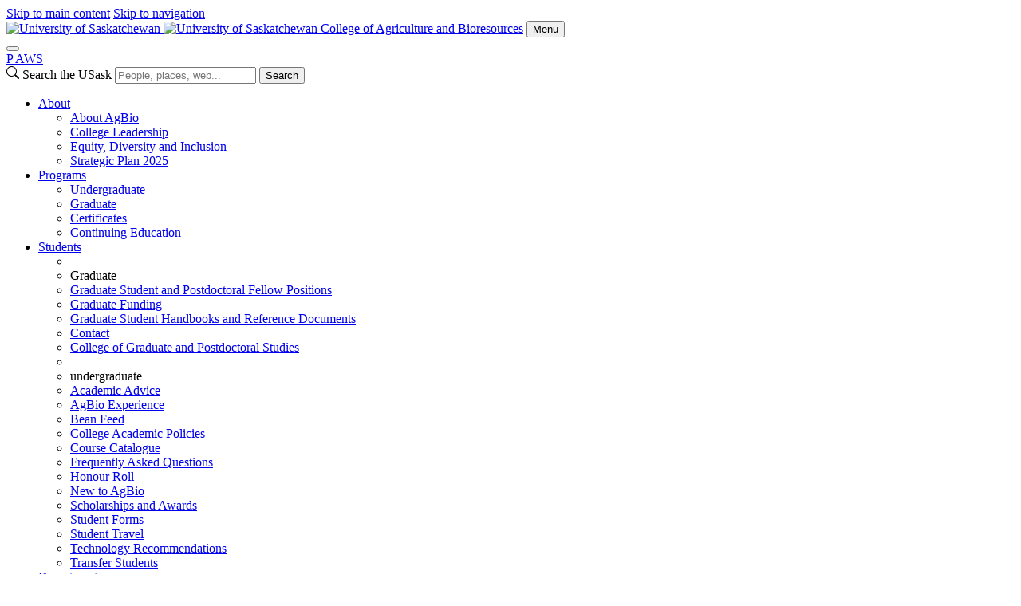

--- FILE ---
content_type: text/html; charset=UTF-8
request_url: https://agbio.usask.ca/faculty-and-staff/people-pages/aaron-beattie.php
body_size: 14944
content:
<!DOCTYPE html>
<html lang="en">
<head>


     

        
    
<script>
  dataLayer = [];
  dataLayer.push({'local_analytics': 'UA-12359013-1'});
</script>
    <!-- Google Tag Manager - Modifed to report to GTM test environment from site test location  -->

<script>(function(w, d, s, l, i) {
  var hostname = window.location.hostname;
  var env = '';
  if (hostname.includes('test.usask.ca') || hostname.includes('dev.usask.ca')) {
    env = '&gtm_auth=oo6CDXoFR8OmQDGh3xlJ2g&gtm_preview=env-48&gtm_cookies_win=x';
  }
  w[l] = w[l] || [];
  w[l].push({
    'gtm.start': new Date().getTime(),
    event: 'gtm.js'
  });
  var f = d.getElementsByTagName(s)[0],
    j = d.createElement(s),
    dl = l != 'dataLayer' ? '&l=' + l : '';
  j.async = true;
  j.src = 'https://www.googletagmanager.com/gtm.js?id=' + i + dl + env;
  f.parentNode.insertBefore(j, f);
})(window, document, 'script', 'dataLayer', 'GTM-NPKLVP6');</script>

<!-- End Google Tag Manager -->

    





    <meta content="IE=edge" http-equiv="X-UA-Compatible"/>
<meta content="text/html; charset=UTF-8" http-equiv="Content-Type"/>
<meta content="width=device-width, initial-scale=1.0, maximum-scale=5.0" name="viewport"/>
<link href="https://www.googletagmanager.com" rel="preconnect"/>
<link href="https://usaskcdn.ca" rel="preconnect"/>
<meta content="Ministry of Agriculture Strategic Research Program (SRP) Chair in Barley and Oat Breeding and Genetics" name="description"/><link href="https://usaskcdn.ca/limestone2/latest/css/limestone.min.css" rel="stylesheet" type="text/css"/>
            <link href="https://usaskcdn.ca/limestone2/latest/img/favicon.png" rel="shortcut icon"/>
            <link href="https://usaskcdn.ca/limestone2/latest/img/uofs-crest.svg" rel="icon" type="image/svg+xml"/>
            <link href="https://usaskcdn.ca/limestone2/latest/img/uofs-crest.png" rel="apple-touch-icon"/>
                                                                                                <meta content="summary_large_image" name="twitter:card"/>
        <meta content="@usask" name="twitter:site"/>
        <meta content="Aaron Beattie - College of Agriculture and Bioresources" name="twitter:title"/>
        <meta content="Ministry of Agriculture Strategic Research Program (SRP) Chair in Barley and Oat Breeding and Genetics" name="twitter:description"/>
        <meta content="https://agbio.usask.ca/images/people/aaron-b.jpg" name="twitter:image:src"/>
                <meta content="Aaron Beattie - College of Agriculture and Bioresources" property="og:title"/>
    <meta content="https://agbio.usask.ca/faculty-and-staff/people-pages/aaron-beattie.php" property="og:url"/>
    <meta content="faculty-and-staff/people-pages/aaron-beattie" property="og:url"/>
    <meta content="https://agbio.usask.ca/images/people/aaron-b.jpg" property="og:image"/>    <meta content="Ministry of Agriculture Strategic Research Program (SRP) Chair in Barley and Oat Breeding and Genetics" property="og:description"/>
    <meta content="agbio" property="og:site_name"/>
<link href="https://agbio.usask.ca/faculty-and-staff/people-pages/aaron-beattie.php" rel="canonical"/>
<title>Aaron Beattie - College of Agriculture and Bioresources | University of Saskatchewan</title>
    


</head>
<body>




<header class="py-0">
<!-- Google Tag Manager (noscript) -->
<noscript><iframe height="0" src="https://www.googletagmanager.com/ns.html?id=GTM-NPKLVP6" style="display:none;visibility:hidden" width="0"></iframe></noscript>
<!-- End Google Tag Manager (noscript) -->
<div class="d-flex flex-wrap fixed-top align-items-center bg-white shadow-sm">
    <div class="visually-hidden-focusable overflow-hidden">
        <a class="d-inline-flex p-2 m-1 text-dark text-decoration-none" href="#content">Skip to main content</a>
        <a class="d-none d-lg-inline-flex p-2 m-1 text-dark text-decoration-none" href="#navigation">Skip to navigation</a>
    </div>
    <a class="uofs-header-logo text-dark text-decoration-none border-end" href="https://www.usask.ca">
            <img alt="University of Saskatchewan" class="d-none d-sm-block" height="32px" src="https://usaskcdn.ca/limestone2/stable/img/uofs-logo.webp"/>
            <img alt="University of Saskatchewan" class="d-block d-sm-none" height="32px" src="https://usaskcdn.ca/limestone2/stable/img/uofs-crest.webp"/>
    </a>
    <a class="m-0 h5 fw-bolder text-decoration-none me-auto uofs-header" href="https://agbio.usask.ca/index.php">College of Agriculture and Bioresources</a>
    <button aria-controls="mobilemenu" class="btn btn-secondary btn-sm d-block d-lg-none float-end m-2 ms-0" data-bs-target="#mobilemenu" data-bs-toggle="offcanvas" type="button">Menu</button>
</div>
        <nav class="navbar navbar-expand-lg navbar-light bg-light p-0">
            <div class="container-fluid">
                <div aria-label="Menu" class="offcanvas offcanvas-end bg-light" id="mobilemenu" role="dialog" tabindex="-1">
                  <div class="offcanvas-header border-bottom bg-white">
                    <button aria-label="Close" class="btn-close btn-close-dark" data-bs-dismiss="offcanvas" type="button"></button>
                </div>
                <div class="offcanvas-body px-0">
                <div class="uofs-offcanvas-extra">  
                            <a aria-label="paws" class="uofs-header-paws fw-bolder text-decoration-none d-inline-block p-3 m-0 border-end " href="https://paws.usask.ca/" title="PAWS">P<span aria-hidden="true" class="uofs-icon uofs-icon-paw"> </span><span class="visually-hidden">A</span>WS</a>
                                                                        <form action="https://search.usask.ca/" class="uofs-header-search d-inline-block p-0 border-start" role="search">
                    <svg xmlns="https://www.w3.org/2000/svg" class="uofs-search-icon" fill="currentColor" height="16" viewBox="0 0 16 16" width="16"><path d="M11.742 10.344a6.5 6.5 0 1 0-1.397 1.398h-.001c.03.04.062.078.098.115l3.85 3.85a1 1 0 0 0 1.415-1.414l-3.85-3.85a1.007 1.007 0 0 0-.115-.1zM12 6.5a5.5 5.5 0 1 1-11 0 5.5 5.5 0 0 1 11 0z"/></svg>
                    <label class="visually-hidden" for="q">Search the USask</label>
                    <input class="form-control d-inline-block" id="q" name="q" placeholder="People, places, web..." type="search"/>
                                                            <button class="visually-hidden" type="submit">Search</button>
                </form>
                        </div>
                <ul class="navbar-nav flex-grow-1 bg-light" role="menu">
                                        
                                    
                                           
                                                                                                                                                                                     
                                                                                                                                                                         
                                                                                                                                                                                     
                                                                                                                                                                                     
                                                                                                                                                                                     
                                                                                                                                                                                     
                                                                                                                                                                                     
                                                                                                                                                                                     
                                                                                                                                                                                     
                                                                                                                                                                                     
                                                                                                                                                                                     
                                                                                                                                                                                     
                                                                                                                                 
                                                                                                                                                                                     
                                                                                                                                                                                     
                                                                                                                                                                                     
                                                                                                                                                                                     
                                                                                                                                                                                     
                                                                                                                                                                                     
                                                                                                    
                                                                                                                                                                                                <li class="nav-item dropdown " role="menuitem">
                            <a class="nav-link dropdown-toggle" data-bs-toggle="dropdown" href="#" id="dd-about">About</a>
                            <ul aria-labelledby="dd-about" class="dropdown-menu shadow-sm" role="menu">
                                                                                          
                                                                                                                        
                                                                       
                                                           
                    <li class="nav-item " role="menuitem">
                                                <a class="dropdown-item" href="https://agbio.usask.ca/about/about-agbio.php" target="_self">
                            About AgBio                        </a>
                    </li>
                                                                                 
                                                                                                                        
                                                                       
                                                           
                    <li class="nav-item " role="menuitem">
                                                <a class="dropdown-item" href="https://agbio.usask.ca/about/college-leadership.php" target="_self">
                            College Leadership                        </a>
                    </li>
                                                                                 
                                                                                                                                
                                                                       
                                                           
                    <li class="nav-item " role="menuitem">
                                                <a class="dropdown-item" href="https://agbio.usask.ca/equity-diversity-and-inclusion.php" target="_self">
                            Equity, Diversity and Inclusion                        </a>
                    </li>
                                                                                 
                                                                                                                                
                                                                       
                                                           
                    <li class="nav-item " role="menuitem">
                                                <a class="dropdown-item" href="https://agbio.usask.ca/strategic-plan-2025.php" target="_self">
                            Strategic Plan 2025                        </a>
                    </li>
                                                                                 
                                                                                                                                                                                                                                                              </ul>
                        </li>
                                                                                                                         
                                                             
                                                             
                                                                                                             
                                                             
                                                                                                             
                                                                                                             
                                                                                                             
                                                                                                    
                                                                                                                                                                                                <li class="nav-item dropdown " role="menuitem">
                            <a class="nav-link dropdown-toggle" data-bs-toggle="dropdown" href="#" id="dd-programs">Programs</a>
                            <ul aria-labelledby="dd-programs" class="dropdown-menu shadow-sm" role="menu">
                                                                                          
                                                             
                                                                                                                                                                                                                 
                                                                                                                        
                                                                       
                                                           
                    <li class="nav-item " role="menuitem">
                                                <a class="dropdown-item" href="https://agbio.usask.ca/programs/undergraduate.php" target="_self">
                            Undergraduate                        </a>
                    </li>
                                                                                 
                                                                                                                        
                                                                       
                                                           
                    <li class="nav-item " role="menuitem">
                                                <a class="dropdown-item" href="https://agbio.usask.ca/programs/graduate-programs.php" target="_self">
                            Graduate                        </a>
                    </li>
                                                                                 
                                                                                                                        
                                                                       
                                                           
                    <li class="nav-item " role="menuitem">
                                                <a class="dropdown-item" href="https://agbio.usask.ca/programs/certificates.php" target="_self">
                            Certificates                        </a>
                    </li>
                                                                                 
                                                                                                                                 
                                                                                                                                 
                                                                                                                                
                                                                       
                                                           
                    <li class="nav-item " role="menuitem">
                                                <a class="dropdown-item" href="https://continuing.usask.ca/professional-development/agriculture.php" target="_self">
                            Continuing Education                        </a>
                    </li>
                                                                                                                              </ul>
                        </li>
                                                                                                                         
                                                                                                    
                                                                                                                                                                                                <li class="nav-item dropdown " role="menuitem">
                            <a class="nav-link dropdown-toggle" data-bs-toggle="dropdown" href="#" id="dd-students">Students</a>
                            <ul aria-labelledby="dd-students" class="dropdown-menu shadow-sm" role="menu">
                                                                                          
                                                                                                    
                                                                                                                                    <li class="dropdown-divider" role="presentation"></li>
                                                                                                       
                                                        <li class="nav-item dropdown-header" role="menuitem">Graduate </li>
                       
                                                                          
                                                                                                                                
                                                                       
                                                           
                    <li class="nav-item " role="menuitem">
                                                <a class="dropdown-item" href="https://agbio.usask.ca/students/graduate/work-here.php" target="_self">
                            Graduate Student and Postdoctoral Fellow Positions                        </a>
                    </li>
                                                                                 
                                                             
                                                             
                                                             
                                                                                                                                 
                                                                                                                                                                                                                 
                                                                                                                        
                                                                       
                                                           
                    <li class="nav-item " role="menuitem">
                                                <a class="dropdown-item" href="https://agbio.usask.ca/students/graduate/graduate-scholarships.php" target="_self">
                            Graduate Funding                        </a>
                    </li>
                                                                                 
                                                                                                                        
                                                                       
                                                           
                    <li class="nav-item " role="menuitem">
                                                <a class="dropdown-item" href="https://agbio.usask.ca/students/graduate/graduate-handbooks-reference-documents.php" target="_self">
                            Graduate Student Handbooks and Reference Documents                        </a>
                    </li>
                                                                                 
                                                                                                                        
                                                                       
                                                           
                    <li class="nav-item " role="menuitem">
                                                <a class="dropdown-item" href="https://agbio.usask.ca/students/graduate/contact.php" target="_self">
                            Contact                        </a>
                    </li>
                                                                                 
                                                                                                                                
                                                                       
                                                           
                    <li class="nav-item " role="menuitem">
                                                <a class="dropdown-item" href="https://cgps.usask.ca" target="_self">
                            College of Graduate and Postdoctoral Studies                        </a>
                    </li>
                                                                                                                                                                                               
                                                                                                    
                                                                                                                                    <li class="dropdown-divider" role="presentation"></li>
                                                                                                       
                                                        <li class="nav-item dropdown-header" role="menuitem">undergraduate</li>
                       
                                                                          
                                                             
                                                             
                                                                                                                        
                                                                       
                                                           
                    <li class="nav-item " role="menuitem">
                                                <a class="dropdown-item" href="https://agbio.usask.ca/students/undergraduate/academic-advice.php" target="_self">
                            Academic Advice                        </a>
                    </li>
                                                                                 
                                                                                                                        
                                                                       
                                                           
                    <li class="nav-item " role="menuitem">
                                                <a class="dropdown-item" href="https://agbio.usask.ca/students/undergraduate/agbio-experience.php" target="_self">
                            AgBio Experience                        </a>
                    </li>
                                                                                 
                                                                                                                        
                                                                       
                                                           
                    <li class="nav-item " role="menuitem">
                                                <a class="dropdown-item" href="https://agbio.usask.ca/students/undergraduate/bean-feed.php" target="_self">
                            Bean Feed                        </a>
                    </li>
                                                                                 
                                                                                                                                 
                                                                                                                                 
                                                                                                                                 
                                                                                                                                
                                                                       
                                                           
                    <li class="nav-item " role="menuitem">
                                                <a class="dropdown-item" href="https://programs.usask.ca/agriculture-and-bioresources/policies.php" target="_self">
                            College Academic Policies                        </a>
                    </li>
                                                                                 
                                                                                                                                
                                                                       
                                                           
                    <li class="nav-item " role="menuitem">
                                                <a class="dropdown-item" href="https://programs.usask.ca/agriculture-and-bioresources/index.php" target="_blank">
                            Course Catalogue                        </a>
                    </li>
                                                                                 
                                                                                                                        
                                                                       
                                                           
                    <li class="nav-item " role="menuitem">
                                                <a class="dropdown-item" href="https://agbio.usask.ca/students/undergraduate/faqs.php" target="_self">
                            Frequently Asked Questions                         </a>
                    </li>
                                                                                 
                                                                                                                        
                                                                       
                                                           
                    <li class="nav-item " role="menuitem">
                                                <a class="dropdown-item" href="https://agbio.usask.ca/students/undergraduate/honour-roll.php" target="_self">
                            Honour Roll                        </a>
                    </li>
                                                                                 
                                                                                                                                 
                                                                                                                        
                                                                       
                                                           
                    <li class="nav-item " role="menuitem">
                                                <a class="dropdown-item" href="https://agbio.usask.ca/students/undergraduate/new-to-agbio.php" target="_self">
                            New to AgBio                        </a>
                    </li>
                                                                                 
                                                                                                                                         
                                                                                                                        
                                                                       
                                                           
                    <li class="nav-item " role="menuitem">
                                                <a class="dropdown-item" href="https://agbio.usask.ca/students/undergraduate/scholarships-and-awards.php" target="_self">
                            Scholarships and Awards                        </a>
                    </li>
                                                                                 
                                                                                                                        
                                                                       
                                                           
                    <li class="nav-item " role="menuitem">
                                                <a class="dropdown-item" href="https://agbio.usask.ca/students/undergraduate/student-forms.php" target="_self">
                            Student Forms                        </a>
                    </li>
                                                                                 
                                                                                                                        
                                                                       
                                                           
                    <li class="nav-item " role="menuitem">
                                                <a class="dropdown-item" href="https://agbio.usask.ca/students/undergraduate/student-travel.php" target="_self">
                            Student Travel                        </a>
                    </li>
                                                                                 
                                                                                                                        
                                                                       
                                                           
                    <li class="nav-item " role="menuitem">
                                                <a class="dropdown-item" href="https://agbio.usask.ca/students/undergraduate/technology-recommendations.php" target="_self">
                            Technology Recommendations                        </a>
                    </li>
                                                                                 
                                                                                                                        
                                                                       
                                                           
                    <li class="nav-item " role="menuitem">
                                                <a class="dropdown-item" href="https://agbio.usask.ca/students/undergraduate/transfer-students.php" target="_self">
                            Transfer Students                        </a>
                    </li>
                                                                                 
                                                             
                                                             
                                                             
                                                                                                                                 
                                                                                                                                                                                                                 
                                                             
                                                                                                                                                                                                                                               
                                                                                                                                                                                                                 
                                                                                                                                 
                                                                                                                                                                              </ul>
                        </li>
                                                                                                                         
                                                                                                    
                                                                                                                                                                                                <li class="nav-item dropdown " role="menuitem">
                            <a class="nav-link dropdown-toggle" data-bs-toggle="dropdown" href="#" id="dd-departments">Departments</a>
                            <ul aria-labelledby="dd-departments" class="dropdown-menu shadow-sm" role="menu">
                                                                                          
                                                                                                                                 
                                                                                                                                                                                                                 
                                                                                                                        
                                                                       
                                                           
                    <li class="nav-item " role="menuitem">
                                                <a class="dropdown-item" href="https://agbio.usask.ca/departments/agricultural-and-resource-economics.php" target="_self">
                            Agricultural and Resource Economics                        </a>
                    </li>
                                                                                 
                                                                                                                        
                                                                       
                                                           
                    <li class="nav-item " role="menuitem">
                                                <a class="dropdown-item" href="https://agbio.usask.ca/departments/animal-and-poultry-science.php" target="_self">
                            Animal and Poultry Science                        </a>
                    </li>
                                                                                 
                                                                                                                        
                                                                       
                                                           
                    <li class="nav-item " role="menuitem">
                                                <a class="dropdown-item" href="https://agbio.usask.ca/departments/food-and-bioproduct-sciences.php" target="_self">
                            Food and Bioproduct Sciences                        </a>
                    </li>
                                                                                 
                                                                                                                        
                                                                       
                                                           
                    <li class="nav-item " role="menuitem">
                                                <a class="dropdown-item" href="https://agbio.usask.ca/departments/plant-sciences.php" target="_self">
                            Plant Sciences                        </a>
                    </li>
                                                                                 
                                                                                                                        
                                                                       
                                                           
                    <li class="nav-item " role="menuitem">
                                                <a class="dropdown-item" href="https://agbio.usask.ca/departments/soil-science.php" target="_self">
                            Soil Science                        </a>
                    </li>
                                                                                                                              </ul>
                        </li>
                                                                                                                         
                                                                                                    
                                                                                                                                                                                                <li class="nav-item dropdown " role="menuitem">
                            <a class="nav-link dropdown-toggle" data-bs-toggle="dropdown" href="#" id="dd-faculty-and-staff">People</a>
                            <ul aria-labelledby="dd-faculty-and-staff" class="dropdown-menu shadow-sm" role="menu">
                                                                                          
                                                                                                                                                                                                                 
                                                                                                                                                                                                                 
                                                                                                                                                                                                                 
                                                                                                                                                                                                                 
                                                                                                                                                                                                                 
                                                                                                                                                                                                        
                                                                       
                                                           
                    <li class="nav-item " role="menuitem">
                                                <a class="dropdown-item" href="https://agbio.usask.ca/faculty-and-staff/all-faculty-and-staff.php" target="_self">
                            All Faculty and Staff                        </a>
                    </li>
                                                                                 
                                                                                                                                                                                                        
                                                                       
                                                           
                    <li class="nav-item " role="menuitem">
                                                <a class="dropdown-item" href="https://agbio.usask.ca/faculty-and-staff/college-administration.php" target="_self">
                            College Administration                        </a>
                    </li>
                                                                                 
                                                                                                                                                                                                        
                                                                       
                                                           
                    <li class="nav-item " role="menuitem">
                                                <a class="dropdown-item" href="https://agbio.usask.ca/faculty-and-staff/agricultural-and-resource-economics.php" target="_self">
                            Agricultural and Resource Economics                        </a>
                    </li>
                                                                                 
                                                                                                                                                                                                        
                                                                       
                                                           
                    <li class="nav-item " role="menuitem">
                                                <a class="dropdown-item" href="https://agbio.usask.ca/faculty-and-staff/animal-and-poultry-science.php" target="_self">
                            Animal and Poultry Science                        </a>
                    </li>
                                                                                 
                                                                                                                                                                                                        
                                                                       
                                                           
                    <li class="nav-item " role="menuitem">
                                                <a class="dropdown-item" href="https://agbio.usask.ca/faculty-and-staff/food-and-bioproduct-sciences.php" target="_self">
                            Food and Bioproduct Sciences                        </a>
                    </li>
                                                                                 
                                                                                                                                                                                                        
                                                                       
                                                           
                    <li class="nav-item " role="menuitem">
                                                <a class="dropdown-item" href="https://agbio.usask.ca/faculty-and-staff/plant-sciences.php" target="_self">
                            Plant Sciences                        </a>
                    </li>
                                                                                 
                                                                                                                                                                                                        
                                                                       
                                                           
                    <li class="nav-item " role="menuitem">
                                                <a class="dropdown-item" href="https://agbio.usask.ca/faculty-and-staff/soil-science.php" target="_self">
                            Soil Science                        </a>
                    </li>
                                                                                 
                                                                                                             
                                                                                                                                                                                                                 
                                                                                                                                                                                                                 
                                                                                                                                                                                                                 
                                                                                                                                                                                                                 
                                                                                                                                                                                                                 
                                                                                                                                                                                                                 
                                                                                                                                                                                                                 
                                                                                                                                                                                                                 
                                                                                                                                                                                                                                                              </ul>
                        </li>
                                                                                                                         
                                                                                                             
                                                                                                             
                                                             
                                                             
                                                             
                                                             
                                                             
                                                                                                                                                                                                                 
                                                                                                    
                                                                                                                                                                                                <li class="nav-item dropdown " role="menuitem">
                            <a class="nav-link dropdown-toggle" data-bs-toggle="dropdown" href="#" id="dd-research">Research</a>
                            <ul aria-labelledby="dd-research" class="dropdown-menu shadow-sm" role="menu">
                                                                                          
                                                                                                                        
                                                                       
                                                           
                    <li class="nav-item " role="menuitem">
                                                <a class="dropdown-item" href="https://agbio.usask.ca/research/index.php" target="_self">
                            AgBio Research                        </a>
                    </li>
                                                                                 
                                                                                                                                         
                                                                                                                                                                                                        
                                                                       
                                                           
                    <li class="nav-item " role="menuitem">
                                                <a class="dropdown-item" href="https://agbio.usask.ca/research/centres-and-facilities-list.php" target="_self">
                            Centres and Facilities                        </a>
                    </li>
                                                                                 
                                                                                                             
                                                                                                                                
                                                                       
                                                           
                    <li class="nav-item " role="menuitem">
                                                <a class="dropdown-item" href="https://cdc.usask.ca/" target="_blank">
                            Crop Development Centre                        </a>
                    </li>
                                                                                 
                                                                                                    
                                                                                                                                    <li class="dropdown-divider" role="presentation"></li>
                                                                                                       
                                                        <li class="nav-item dropdown-header" role="menuitem">Research Themes</li>
                       
                                                                          
                                                                                                                                                                                                                 
                                                                                                                        
                                                                       
                                                           
                    <li class="nav-item " role="menuitem">
                                                <a class="dropdown-item" href="https://agbio.usask.ca/research/research-themes/plants-and-animals.php" target="_self">
                            Plants and Animals                        </a>
                    </li>
                                                                                 
                                                                                                                        
                                                                       
                                                           
                    <li class="nav-item " role="menuitem">
                                                <a class="dropdown-item" href="https://agbio.usask.ca/research/research-themes/food-feed-and-bioproducts.php" target="_self">
                            Food, Feed and Bioproducts                        </a>
                    </li>
                                                                                 
                                                                                                                        
                                                                       
                                                           
                    <li class="nav-item " role="menuitem">
                                                <a class="dropdown-item" href="https://agbio.usask.ca/research/research-themes/environment-and-ecology.php" target="_self">
                            Soil, Environment and Ecology                        </a>
                    </li>
                                                                                 
                                                                                                                        
                                                                       
                                                           
                    <li class="nav-item " role="menuitem">
                                                <a class="dropdown-item" href="https://agbio.usask.ca/research/research-themes/business-and-applied-economics.php" target="_self">
                            Agribusiness and Applied Economics                        </a>
                    </li>
                                                                                                                                                                                               
                                                             
                                                                                                                                 
                                                                                                                        
                                        <li class="dropdown-divider" role="presentation"></li>
                                                           
                                                           
                    <li class="nav-item " role="menuitem">
                                                <a class="dropdown-item" href="https://agbio.usask.ca/research/advancements-in-agricultural-research-seminar-series.php" target="_self">
                            Advancements in Agricultural Research Seminar Series                        </a>
                    </li>
                                                                                                                              </ul>
                        </li>
                                                                                                                         
                                                                                                                                 
                                                                                                    
                                                                                                                                                                                                <li class="nav-item dropdown " role="menuitem">
                            <a class="nav-link dropdown-toggle" data-bs-toggle="dropdown" href="#" id="dd-community-outreach">Community Outreach</a>
                            <ul aria-labelledby="dd-community-outreach" class="dropdown-menu shadow-sm" role="menu">
                                                                                          
                                                                                                                        
                                                                       
                                                           
                    <li class="nav-item " role="menuitem">
                                                <a class="dropdown-item" href="https://agbio.usask.ca/community-outreach/iyrp2026.php" target="_self">
                            International Year of Rangelands and Pastoralists                        </a>
                    </li>
                                                                                 
                                                                                                                                 
                                                                                                                        
                                                                       
                                                           
                    <li class="nav-item " role="menuitem">
                                                <a class="dropdown-item" href="https://agbio.usask.ca/community-outreach/ag-in-motion.php" target="_self">
                            Ag in Motion                        </a>
                    </li>
                                                                                 
                                                                                                                                
                                                                       
                                                           
                    <li class="nav-item " role="menuitem">
                                                <a class="dropdown-item" href="https://gardening.usask.ca/index.php " target="_blank">
                            Gardening at USask                        </a>
                    </li>
                                                                                 
                                                                                                             
                                                                                                                        
                                                                       
                                                           
                    <li class="nav-item " role="menuitem">
                                                <a class="dropdown-item" href="https://agbio.usask.ca/community-outreach/feeding-the-world-interpretive-centre.php" target="_self">
                            Feeding the World Interpretive Centre                        </a>
                    </li>
                                                                                 
                                                                                                                        
                                                                       
                                                           
                    <li class="nav-item " role="menuitem">
                                                <a class="dropdown-item" href="https://agbio.usask.ca/community-outreach/professional-development.php" target="_self">
                            Professional Development                        </a>
                    </li>
                                                                                 
                                                                                                                                
                                                                       
                                                           
                    <li class="nav-item " role="menuitem">
                                                <a class="dropdown-item" href="http://patterson-arboretum.usask.ca" target="_blank">
                            Patterson Garden Arboretum                        </a>
                    </li>
                                                                                 
                                                                                                                        
                                                                       
                                                           
                    <li class="nav-item " role="menuitem">
                                                <a class="dropdown-item" href="https://agbio.usask.ca/community-outreach/tours.php" target="_self">
                            Tours                        </a>
                    </li>
                                                                                 
                                                                                                                                         
                                                                                                                                                                                                                                                              </ul>
                        </li>
                                                                                                                         
                                                                                                    
                                                                                                                                                                                                <li class="nav-item dropdown " role="menuitem">
                            <a class="nav-link dropdown-toggle" data-bs-toggle="dropdown" href="#" id="dd-alumni-and-giving">Alumni &amp; Giving</a>
                            <ul aria-labelledby="dd-alumni-and-giving" class="dropdown-menu shadow-sm" role="menu">
                                                                                          
                                                                                                                                                                                                                 
                                                                                                                        
                                                                       
                                                           
                    <li class="nav-item " role="menuitem">
                                                <a class="dropdown-item" href="https://agbio.usask.ca/alumni-and-giving/alumni.php" target="_self">
                            Alumni                        </a>
                    </li>
                                                                                 
                                                                                                                        
                                                                       
                                                           
                    <li class="nav-item " role="menuitem">
                                                <a class="dropdown-item" href="https://agbio.usask.ca/alumni-and-giving/give.php" target="_self">
                            Giving                        </a>
                    </li>
                                                                                 
                                                                                                                                 
                                                                                                                                 
                                                                                                             
                                                                                                                                 
                                                                                                                                 
                                                                                                                                 
                                                                                                                                 
                                                                                                                                                                                             
                                                                                                                                 
                                                                                                                        
                                                                       
                                                           
                    <li class="nav-item " role="menuitem">
                                                <a class="dropdown-item" href="https://agbio.usask.ca/alumni-and-giving/agknowledge2025.php" target="_self">
                            Agknowledge 2025                        </a>
                    </li>
                                                                                                                              </ul>
                        </li>
                                                                                                                         
                                                                                                                                 
                                                                                                                                 
                                                             
                                                                                                                                 
                                                                                                                                 
                                                                                                                                 
                                                             
                                                             
                                                                                                                                 
                                                                                                                                 
                                                                                                                                 
                                                                                                                                 
                                                              </ul>
                                <hr class="d-lg-none"/>
                    <ul class="navbar-nav right-nav">
                                                                                                                                        
                                                            <li class=" nav-item">
                                                                                                                                                                                                                                                                                                                                                                                                                        
                                                <a class="nav-link" href="https://agbio.usask.ca/news/agbio-news.php">News</a>
                                            
                                                                                                            </li>
                                                                                                                                            
                                                            <li class=" nav-item">
                                                                                                                                                                                                                                                                                                                                                                                    
                                                <a class="nav-link" href="https://agbio.usask.ca/contact/index.php">Contact</a>
                                            
                                                                                                            </li>
                                                                                                                                             
                                                            <li class="">
                                                                                                                                                                                                                                                                                                                                                                                     
                                                <div class="mx-3 mx-lg-auto"><a class="btn btn-primary position-relative start-50 translate-middle-x w-100" href="http://www.usask.ca/admission/">Apply</a></div>
                                            
                                                                                                            </li>
                                                                        </ul>
                            </div>
            </div>
            </div>
        </nav>

    </header>













                                                                
<!-- Number of sections = 4 -->
<main class="uofs-profile" data-lastmodified="Mon Oct 27 16:01:02 CST 2025" data-lastmodifiedby="bkm049" data-lastpublished="Mon Oct 27 16:01:16 CST 2025" data-lastpublishedby="bkm049">
            <section class="bg-primary uofs-jumbotron-profile bg-primary mb-0"></section>        <section class="border border-dark-subtle uofs-jumbotron" role="banner">
        <div class="container-fluid py-5 text-center">
                        <figure class="profile-image mx-auto border border-white border-5 bg-secondary"><img alt="Picture of  Aaron Beattie" class="w-100" src="https://agbio.usask.ca/images/people/aaron-b.jpg"/></figure>
                            <h1 class="h2"><span class="fw-bold"> Aaron Beattie</span>                  </h1>                                    <small class="fw-normal fs-5 text-muted">Associate Professor </small><br/><br/>                <p class="uofs-profile-lead">Ministry of Agriculture Strategic Research Program (SRP) Chair in Barley and Oat Breeding and Genetics</p>                        <ul class="list-inline mb-4">
                                <li class="list-inline-item mb-3"><a class="btn btn-secondary " href="tel:3069662102"><i aria-label="phone icon" class="uofs-icon uofs-icon-phone"></i> (306) 966-2102</a></li>
                        <li class="list-inline-item mb-3"><a aria-label="Email aaron.beattie@usask.ca" class="btn btn-secondary " href="mailto:aaron.beattie@usask.ca"><i aria-label="email icon" class="uofs-icon uofs-icon-email"></i> Email</a></li>
                        <li class="list-inline-item  mb-3"><a class="btn btn-secondary " href="https://scholar.google.ca/citations?user=E8SfHBcAAAAJ&amp;hl=en&amp;oi=ao"><i aria-hidden="true" class="uofs-icon uofs-icon-google-scholar"> </i></a></li>    <li class="list-inline-item  mb-3"><a class="btn btn-secondary " href="https://www.researchgate.net/profile/Aaron_Beattie"><i aria-hidden="true" class="uofs-icon uofs-icon-researchgate"> </i></a></li>    <li class="list-inline-item  mb-3"><a class="btn btn-secondary " href="https://ca.linkedin.com/in/aaron-beattie-19270a57"><i aria-hidden="true" class="uofs-icon uofs-icon-linkedin"> </i></a></li>                </ul>
                                    <dl><dt><i class="uofs-icon uofs-icon-location"></i> Address</dt><dd class="mb-0">3C18 - Agriculture Building</dd></dl>
                                                </div>
    </section>
    		<div class="container-fluid py-5">
            <div class="row">
                <div class="col-3 d-none d-md-block">
                        <div id="nav-container-top"></div>
    <nav class="sticky-top" id="uofs-subnav" style="top:70px">
        <div class="h5">Contents</div>
        <ul class="nav flex-column">
                <li class="nav-item"><a class="uofs-side-nav nav-link" href="#research_areas">Research Area(s)</a></li>
    		            <li class="nav-item"><a class="uofs-side-nav nav-link" href="#Department">Department</a></li>
			            <li class="nav-item"><a class="uofs-side-nav nav-link" href="#Education">Education</a></li>
			            <li class="nav-item"><a class="uofs-side-nav nav-link" href="#SelectedPublications">Selected Publications</a></li>
			            <li class="nav-item"><a class="uofs-side-nav nav-link" href="#AwardsandMedals">Awards and Medals</a></li>
	            <li class="nav-item d-none" id="uofs-backtotop"><a class="uofs-side-nav nav-link" href="#top"><i class="bi bi-arrow-up-circle-fill"></i> Top</a></li>
        </ul>
    </nav>
                </div>
                    <div class="sticky-top d-block d-md-none" style="top:100px">
        <div class="uofs-mobile-subnav dropdown">
            <button aria-expanded="false" aria-label="On this page" class="btn btn-secondary btn-sm dropdown-toggle" data-bs-toggle="dropdown" type="button"></button>
            <ul class="dropdown-menu border-top">
                            <li class="p-1 ps-2"><a class="mobileNavItem" href="#research_areas">Research Area(s)</a></li>
                		                        <li class="p-1 ps-2"><a class="mobileNavItem" href="#Department">Department</a></li>
	            		                        <li class="p-1 ps-2"><a class="mobileNavItem" href="#Education">Education</a></li>
	            		                        <li class="p-1 ps-2"><a class="mobileNavItem" href="#SelectedPublications">Selected Publications</a></li>
	            		                        <li class="p-1 ps-2"><a class="mobileNavItem" href="#AwardsandMedals">Awards and Medals</a></li>
	                        </ul>
        </div>
    </div>
                <div class="col-12 col-md-9">
                        <section class="pb-3" id="research_areas">
            <h2 class="h1">Research Area(s)</h2>
        <ul>
            <li>Barley and oat breeding</li>        </ul>
        </section>
                                    <section class="pb-3" id="Department">
                <h2 class="h1">Department</h2>        
        
        
        <!-- 1 $vMediaType $vMediaPosition -->
    
            
                    <!-- Test 1 -->
                                    <!-- Pages/Profile -->
                            
        
    <div class="clearfix pt-2 d-block" id="${vSectionID}-subsection-0">
				
		        
        		
				
				
				
				    		    		    		    		    		    			        		        <p>Plant Sciences, Crop Development Centre</p>		    			
								
		        		
				
						                                		
            
                
        				
        		
    			
		
                    
            
    		
	    	            			
							</div>	
        </section>
                    <section class="pb-3" id="Education">
                <h2 class="h1">Education</h2>        
        
        
        <!-- 1 None Above content -->
    
            
                    <!-- Test 1 -->
                                    <!-- Pages/Profile -->
                            
        
    <div class="clearfix pt-2 d-block" id="${vSectionID}-subsection-1">
				
		        
        		
				
				
				
				    		    		    		    		    		    			        		        <ul>
<li>Ph.D (University of Saskatchewan)</li>
<li>M.Sc. (University of Guelph)</li>
<li>B.Sc (Honours). (University of Waterloo)</li>
</ul>    		    			
								
		        		
				
						                                		
            
                
        				
        		
    			
		
                    
            
    		
	    	            			
							</div>	
        </section>
                    <section class="pb-3" id="SelectedPublications">
                <h2 class="h1">Selected Publications</h2>        
        
        
        <!-- 1 None Above content -->
    
            
                    <!-- Test 1 -->
                                    <!-- Pages/Profile -->
                            
        
    <div class="clearfix pt-2 d-block" id="${vSectionID}-subsection-2">
				
		        
        		
				
				
				
				    		    		    		    		    		    			        		        <p>Refat, B., Christensen, D.A., Mckinnon, J.J., Prates, L.L., Nair, J., <strong>Beattie, A.D.</strong>, Yang, W., McAllister, T.A., and Yu, P.&#160; 2018.&#160; Evaluation of barley silage with varying ruminal in vitro fiber digestibility on lactation performance and chewing activity of lactating dairy cows in comparison with corn silage.&#160; <i>Canadian Journal of Animal Science</i>, 98: 177-186.&#160; <a href="https://doi.org/10.1139/cjas-2016-0191">https://doi.org/10.1139/cjas-2016-0191</a></p>
<p>Benaragama, I., Meesapyodsuk, D., <strong>Beattie, A.D.</strong>, and Qiu, X.&#160; 2017.&#160; Identification and functional analysis of new peroxygenases in oat.&#160; <i>Planta</i>, 246(4): 711-719.&#160; <a href="https://doi.org/10.1007/s00425-017-2729-1">https://doi.org/10.1007/s00425-017-2729-1</a></p>
<p>Fouhse, J.M., G&#228;nzle, M.G., <strong>Beattie, A.D.</strong>, Vasanthan, T., and Zijlstra, R.T.&#160; 2017.&#160; Whole-grain starch and fiber composition modifies ileal flow of nutrients and nutrient availability in the hindgut, shifting fecal microbial profiles in pigs.&#160; <i>The Journal of Nutrition</i>, 147(11): 2031-2040.&#160; <a href="https://doi.org/10.3945/jn.117.255851">https://doi.org/10.3945/jn.117.255851</a></p>
<p>Esvelt Klos, K., Yimer, B.A., Babiker, E.M., <strong>Beattie, A.D.</strong>, Bonman, J.M., Carson, M.L., Chong, J., Harrison, S.A., Ibrahim, A.M.H., Kolb, F.L., McCartney, C.A., McMullen, M., Mitchell Fetch, J., Mohammadi, M., Murphy, J.P., and Tinker, N.A.&#160; 2017.&#160; Genome-wide association mapping of crown rust resistance in oat elite germplasm.&#160; <i>The Plant Genome</i>, 10(2).&#160; <a href="https://doi.org/10.3835/plantgenome2016.10.0107">https://doi.org/10.3835/plantgenome2016.10.0107</a></p>
<p>Refat, B., Yang, W., Christensen, D.A., Mckinnon, J.J., <strong>Beattie, A.D.</strong>, McAllister, T.A., and Yu, P.&#160; 2017.&#160; Comparison of barley silages with varying digestible fiber content to corn silage on rumen fermentation characteristics and microbial protein synthesis using rumen simulation technique.&#160; <i>Canadian Journal of Animal Science</i>, 97(4): 622-632.&#160; <a href="https://doi.org/10.1139/cjas-2016-0097">https://doi.org/10.1139/cjas-2016-0097</a></p>    		    			
								
		        		
				
						                                		
            
                
        				
        		
    			
		
                    
            
    		
	    	            			
							</div>	
        </section>
                    <section class="pb-3" id="AwardsandMedals">
                <h2 class="h1">Awards and Medals</h2>        
        
        
        <!-- 1 None Above content -->
    
            
                    <!-- Test 1 -->
                                    <!-- Pages/Profile -->
                            
        
    <div class="clearfix pt-2 d-block" id="${vSectionID}-subsection-3">
				
		        
        		
				
				
				
				    		    		    		    		    		    			        		        <ul>
<li>College of Agriculture and Bioresources Dean&#8217;s Award for Excellence in Outreach and Engagement, 2020</li>
<li>Dean&#8217;s Award for Excellence in Teaching, 2016</li>
</ul>    		    			
								
		        		
				
						                                		
            
                
        				
        		
    			
		
                    
            
    		
	    	            			
							</div>	
        </section>
                    </div>
            </div>
        </div>
    </main>








    <footer class="pt-5 pb-3 text-center border-top">
    <p class="uofs-footer-text text-secondary small"><strong></strong></p>                <ul class="list-inline mb-4">
                                                            <li class="list-inline-item">
                                                                                                        <a href="https://agbio.usask.ca/students/graduate/work-here.php">Work Here</a>
                                </li>
                                                                <li class="list-inline-item">
                                                                                    <a href="https://usaskca1.sharepoint.com/sites/Hopper">Faculty/Staff Login</a>
                                </li>
                        </ul>
                <ul class="list-inline fs-4 mb-4">
                                                    <li class="list-inline-item"><a href="https://www.twitter.com/@agbiousask" title="Follow on X">
            <span class="uofs-icon uofs-icon-twitter-x"></span> <span class="visually-hidden">Follow on X</span>
        </a></li>
                <li class="list-inline-item"><a href="https://www.youtube.com/UofSAgBio " title="Follow on YouTube">
            <span class="uofs-icon uofs-icon-youtube-play "></span> <span class="visually-hidden">Follow on YouTube</span>
        </a></li>
                <li class="list-inline-item"><a href="https://www.instagram.com/agbiousask" title="Follow on Instagram">
            <span class="uofs-icon uofs-icon-instagram "> </span> <span class="visually-hidden">Follow on Instagram</span>
        </a></li>
                <li class="list-inline-item"><a href="https://www.linkedin.com/company/agbiousask" title="Follow on LinkedIn">
            <span class="uofs-icon uofs-icon-linkedin "> </span> <span class="visually-hidden">Follow on LinkedIn</span>
        </a></li>
                                                </ul>
                            <style>
.cls-1 { fill: #00643d; }
.cls-2 { fill: #fff; }
#bwtwn_footer {
    width: 400px;
    display: block;
    filter: drop-shadow(0px 0px 2px rgba(0, 0, 0, .3));
    position: absolute;
    top: -90px;
    z-index: 100;
    left: 50%;
    margin-left: -200px;
    animation: fadein1 1.5s normal ease-out;
}
#bwtwn_footer_title_text.h5 {
    font-size: 1.0rem;
}
#bwtwn_footer_message {
    max-width: 500px;
}
#jumbotron-footer {
    background-color: #4d4e53;
    padding-top: 50px;
    padding-bottom: 10px;
    margin: 96px 0 45px;
    font-size: 14px;
}

@media (max-width: 767px) {
    #bwtwn_footer {
        width: 370px;
        margin-left: -185px;
    }
}
@media (max-width: 500px) {
    #bwtwn_footer {
        width: 290px;
        margin-left: -145px;
        top: -70px;
    }
    #jumbotron-footer {
        padding-top:40px;
    }
}
@media (max-width: 375px) {
    #bwtwn_footer {
        width: 230px;
        margin-left: -115px;
        top: -58px;
    }
    #jumbotron-footer {
        padding-top:34px;
    }
}
.uofs-offcanvas-inner  #jumbotron-footer { display: none; }
</style>
<section class="text-white" id="jumbotron-footer">
    <div class="container-fluid">
        <div class="position-relative">
            <svg xmlns="https://www.w3.org/2000/svg" id="bwtwn_footer" viewBox="0 0 503.49 100"><title>Be What the World Needs</title><path class="cls-1" d="m306.94 48.4.64-.05.6-.17.55-.25.52-.36.43-.45.36-.5.24-.55.16-.59.03-.62-.03-.6-.19-.59-.24-.53-.36-.52-.47-.43-.49-.36-.57-.25-.6-.15-.62-.03h-8.21l.01 7.01zm44.24 7.55.65-.06.6-.16.54-.28.52-.32.79-.99.24-.54.17-.6.02-.6-.01-7.56-.03-.59-.19-.63-.24-.54-.38-.5-.44-.43-.49-.33-.54-.27-.61-.14-.65-.07-8.21.01.02 14.61zm-216.42-7.27 5.75-.01-2.88-7.03zM41.1 53.21l-.45-.54-.32-.22-.35-.16-.71-.11-10.5.02v4.16l10.52-.01.78-.14.62-.38.21-.22.39-.66.11-.73-.14-.7z"/><path class="cls-1" d="M3.75 11.18v77.66l248.27 7.41 247.71-7.41V11.18L252.02 3.76 3.75 11.18zm40.99 43.99-.24.95-.41.88-.52.76-.74.66-.74.57-.86.43-.95.25H25.01c-.18 0-.27-.09-.27-.27v-1.27c.01-.08.04-.15.09-.2l.5-.48V40.47l-.52-.55a.605.605 0 0 1 0-.19v-1.19c-.01-.14.09-.26.23-.28h11.99l1.09.08 1.07.22 1 .44.95.53.83.71.71.85.55.89.43 1.04.3 1.03v2.11l-.24 1-.36.98-.52.9-.43.57.5.33.65.67.55.8.44.84.24.93.09.93-.14 1.06zm21.6 4.52h-18.7a.252.252 0 0 1-.27-.21v-1.32c0-.07.03-.14.08-.19l.52-.5V40.5l-.52-.55a.326.326 0 0 1-.08-.19v-1.19c-.01-.13.08-.25.21-.27H65.1c.19 0 .28.09.28.27v3.47c.01.13-.08.25-.21.27h-1.32a.338.338 0 0 1-.19-.09l-.57-.55H51.4v7.06h8.89l.57-.57c.05-.05.12-.08.19-.08h1.27c.13-.02.26.07.28.2v4.26c.02.13-.07.26-.2.28h-1.34c-.07 0-.15-.03-.19-.09l-.57-.55h-8.89v4.17h12.97l.52-.51c.05-.06.12-.09.19-.09h1.27c.13-.01.25.08.27.21v3.49c.02.13-.07.25-.21.27a.283.283 0 0 1-.18-.04h.1zm34.99-19.7-.84.52-3.6 17.29v1.59c.02.13-.08.25-.21.27h-5.33a.264.264 0 0 1-.28-.23v-1.68l-3.12-14.82-3.09 14.89v1.59c.01.13-.08.25-.21.27h-5.33a.24.24 0 0 1-.28-.2v-1.71l-3.62-17.23-.88-.52a.28.28 0 0 1-.1-.24V38.5c-.01-.13.08-.25.21-.27h3.86c.18 0 .27.09.27.28v1.66l3.12 14.79 3.39-16.51a.27.27 0 0 1 .27-.22h4.61c.13 0 .2.08.24.22l3.48 16.51 3.1-14.85v-1.55c-.01-.14.09-.26.23-.28h3.92c.13-.01.25.08.27.21v1.32c-.02.07-.06.13-.13.17h.05zm22.69 19.63h-4.09c-.13.02-.25-.08-.27-.21v-1.34c0-.07.03-.14.09-.19l.55-.52v-5.35h-11.83v5.35l.53.52c.06.05.09.12.09.19v1.27c0 .19-.09.28-.27.28h-4.12c-.19 0-.28-.09-.28-.27v-1.27c0-.07.03-.14.08-.19l.55-.52V40.45l-.53-.57a.284.284 0 0 1-.09-.19v-1.12c-.01-.13.08-.25.21-.27h4.17c.14-.01.26.09.28.23v1.24c.02.06.02.13 0 .19l-.57.57v8.19h11.83v-8.21l-.55-.57a.273.273 0 0 1-.08-.19v-1.19c-.01-.14.09-.26.23-.28h4.14c.13-.01.25.08.27.21v1.32c0 .07-.03.14-.08.19l-.52.55v16.98l.52.48c.05.05.08.12.08.19v1.27c-.03.13-.16.21-.29.18a.313.313 0 0 1-.1-.05h.05zm24.58 0h-4a.247.247 0 0 1-.28-.2v-1.66l-2.38-5.69h-8.54l-2.38 5.69v1.58c.02.13-.07.26-.2.28h-4.07c-.19 0-.28-.09-.28-.27v-1.27c0-.09.06-.17.14-.22l.86-.55 7.34-17.78-.24-.22a.284.284 0 0 1-.09-.19v-1.27c-.01-.13.08-.25.21-.27h5.8c.13-.02.26.07.28.2v1.34c0 .07-.03.15-.09.19l-.24.22 7.38 17.78.88.53c.08.05.14.13.14.23v1.27c.01.13-.1.25-.23.25-.03 0-.06 0-.09-.01l.08.04zm16.52-17.45h-1.27c-.06.02-.13.02-.19 0l-.57-.52h-5.12V57.4l.55.55c.05.05.08.12.08.19v1.27c0 .19-.09.28-.27.28h-4.14a.247.247 0 0 1-.28-.2v-1.34c0-.07.03-.14.09-.19l.55-.55V41.67h-5.16l-.57.52c-.06.02-.13.02-.19 0h-1.27c-.19 0-.28-.09-.28-.24v-3.51c-.02-.13.07-.26.2-.28h17.79c.13-.02.26.07.28.2v3.56c0 .15 0 .23-.22.23v.02zm24.74 0h-1.27c-.06.02-.13.02-.19 0l-.57-.52h-5.16v15.76l.55.53c.05.05.07.12.08.19v1.27c.02.13-.08.25-.21.27h-4.21a.252.252 0 0 1-.27-.21v-1.32c0-.07.03-.14.09-.19l.55-.55V41.65h-5.14l-.57.52c-.07.03-.14.03-.2 0h-1.27c-.18 0-.28-.08-.28-.24v-3.48a.24.24 0 0 1 .2-.28h17.79c.13-.02.26.06.28.2v3.56c-.01.09-.08.17-.18.19v.05zm22.36 17.38h-4.09c-.18 0-.27-.09-.27-.28V58c0-.07.03-.14.08-.19l.55-.52v-5.35h-11.83v5.34l.55.52c.05.05.08.12.08.19v1.27c.01.13-.08.25-.21.27h-4.17c-.19 0-.28-.09-.28-.27v-1.27c0-.07.03-.14.09-.19l.53-.51V40.4l-.55-.57a.246.246 0 0 1-.09-.19v-1.19a.24.24 0 0 1 .2-.28H197c.13-.01.25.08.27.21v1.26c.01.06.01.13 0 .19l-.57.57v8.21h11.83V40.4l-.55-.57a.273.273 0 0 1-.08-.19v-1.19c-.01-.13.08-.25.21-.27h4.14c.18 0 .27.09.27.28v1.19c0 .07-.03.14-.09.19l-.52.55v16.98l.52.48c.05.05.07.12.08.19v1.27c-.02.13-.15.22-.28.19h-.01v.05zm22.24 0h-18.7a.252.252 0 0 1-.27-.21v-1.32c0-.07.03-.14.09-.19l.52-.5V40.36l-.52-.55a.326.326 0 0 1-.08-.19v-1.21c-.02-.13.08-.25.21-.27h17.54c.19 0 .28.09.28.27v3.47c.01.13-.08.25-.21.27H232a.338.338 0 0 1-.19-.09l-.57-.55h-11.69v7.06h8.89l.57-.57c.05-.05.12-.08.19-.08h1.27c.13-.02.26.07.28.2v4.19c.02.13-.07.26-.2.28h-1.34c-.07 0-.15-.03-.19-.09l-.57-.55h-8.83v4.18h12.97l.52-.52c.05-.05.12-.08.19-.08h1.27c.13-.01.25.08.27.21v3.49c.02.13-.07.25-.21.27a.297.297 0 0 1-.18-.04v.09zm224.45-7.48H463c.18 0 .27.09.27.28v1.27c.01.06.01.13 0 .19l-.28.3.25.41.43.46.52.42.57.29.62.17h8.05l.74-.3.33-.24.43-.6.14-.33v-1.17l-.17-.36-.22-.36-.25-.27-.32-.22-.74-.28h-7.56l-1.12-.3-.98-.41-.95-.57-.83-.69-.71-.81-.57-.93-.41-.98-.24-1.09-.11-1.09.08-1.05.24-1.04.44-1 .55-.93.7-.85.83-.69.91-.6 1.02-.38 1.05-.28 1.09-.1h3.95l.99.09 1.03.24.95.36.88.46.83.69.7.72.58.85.48.9.3.86.5.28c.09.05.14.14.13.24v1.27c.02.13-.08.25-.21.27h-4.21a.247.247 0 0 1-.28-.2v-1.34c.01-.08.05-.16.11-.22l.27-.24-.22-.41-1-.93-.61-.28-.62-.15h-5.18l-.57.17-.57.25-.48.36-.41.43-.39.55-.24.52-.19.6v.57l.06.65.15.58.28.53.38.5.43.5.5.29.55.28.6.15h6.83l.95.08.98.3.9.41.81.62.71.74.55.88.33.95.19.98v1l-.18 1.02-.34.93-.55.86-.71.76-.79.64-.93.43-.95.28-1 .11h-7.04l-1-.08-1.02-.24-.91-.33-.94-.52-.79-.65-.71-.71-.62-.84-.44-.93-.29-.85-.5-.32a.23.23 0 0 1-.14-.22v-1.27c-.04-.29.11-.38.24-.38v.09zM437.6 37.92h11.99l1.07.08 1.09.22 1 .43.93.55.83.71.7.84.58.9.43 1.04.28 1.03v9.71l-.3 1.09-.41.98-.57.95-.7.8-.8.71-.95.57-.98.43-1.09.28h-13.11a.252.252 0 0 1-.27-.21V57.7a.605.605 0 0 1 0-.19l.52-.48V40.04l-.52-.55a.308.308 0 0 1 0-.19v-1.19c.01-.18.1-.27.28-.27v.08zm-22.51 0h17.47c.19 0 .28.09.28.27v3.47c.01.13-.08.25-.21.27h-1.32c-.07 0-.14-.03-.19-.08l-.57-.55h-11.7v7.06h8.83l.57-.57c.05-.05.12-.09.19-.09h1.27c.18 0 .27.09.27.28v4.12c0 .18-.09.27-.28.27h-1.27c-.07 0-.14-.03-.19-.08l-.57-.55h-8.89v4.17h12.97l.52-.52c.05-.05.12-.08.19-.08h1.27c.13-.02.25.08.27.21v3.37c0 .19-.09.28-.27.28h-18.7a.264.264 0 0 1-.28-.23v-1.32c0-.07.03-.14.09-.19l.52-.5V39.95l-.52-.55a.284.284 0 0 1-.09-.19v-1.19c.03-.13.16-.21.29-.18.02.01.04.01.06.03v.05zm-22.43 0h17.47c.19 0 .28.09.28.27v3.47c.01.13-.08.25-.21.27h-1.32c-.07 0-.14-.03-.19-.08l-.57-.55h-11.7v7.06h8.83l.57-.57c.05-.05.12-.07.19-.08h1.27c.13-.02.25.08.27.21v4.19c0 .18-.09.27-.28.27H406c-.07 0-.14-.03-.19-.09l-.57-.55h-8.89v4.17h12.97l.52-.52c.05-.05.12-.08.19-.08h1.27c.13-.01.25.08.27.21v3.49c.01.13-.08.25-.21.27h-18.75a.247.247 0 0 1-.28-.2v-1.34c0-.07.03-.15.09-.19l.52-.5V40.08l-.52-.53a.402.402 0 0 1-.09-.2v-1.19c.08-.15.17-.24.42-.24h-.09zm-23.15 0h3.6c.09 0 .18.04.23.11l11.76 15.5V40.09l-.48-.52a.284.284 0 0 1-.09-.19v-1.27a.24.24 0 0 1 .2-.28h4.18c.13-.01.25.08.27.21v1.32c0 .07-.03.14-.08.19l-.52.52v16.95l.52.55c.05.05.07.12.08.19v1.27c.01.13-.08.25-.21.27h-3.66a.386.386 0 0 1-.22-.11l-11.8-15.54v13.44l.52.55c.05.05.09.12.09.19v1.27a.24.24 0 0 1-.2.28h-4.17a.252.252 0 0 1-.27-.21v-1.32c0-.07.03-.14.08-.19l.55-.55V40.15l-.55-.5a.35.35 0 0 1-.08-.22v-1.27c-.03-.13.05-.26.18-.29.02 0 .05-.01.07 0v.05zm-30.36.09h11.99l1.07.08 1.09.22 1 .44.93.53.83.71.71.85.57.89.43 1.04.28 1.03v9.7l-.3 1.09-.41.98-.57.97-.7.79-.79.71-.95.57-.99.43-1.08.28h-13.12c-.18 0-.27-.09-.27-.27v-1.27a.605.605 0 0 1 0-.19l.52-.48V40.13l-.52-.55a.308.308 0 0 1 0-.19V38.2c.01-.14.1-.23.28-.23v.04zm-20.74 0h4.09c.13-.01.25.08.27.21v1.26c.01.06.01.13 0 .19l-.52.55V56H334l.51-.52c.05-.05.12-.07.19-.08h1.27c.13-.01.25.08.27.21v3.48a.24.24 0 0 1-.2.28h-17.55a.264.264 0 0 1-.28-.23v-1.32c0-.07.03-.15.09-.19l.55-.52V40.18l-.55-.57a.246.246 0 0 1-.09-.19v-1.19c.01-.11.09-.21.2-.23v.01zm-23.49 0h11.99l1.07.09 1.09.27.98.38.98.62.8.62.71.88.57.93.43.98.28 1.04v2.2l-.29 1.07-.41 1-.57.97-.71.79-.85.71-.95.57-.7.3 3.9 5.17 1.78 1.12c.08.04.13.13.13.22v1.27c.01.13-.08.25-.21.27h-4.6c-.19 0-.28-.09-.28-.27v-1.12l-4.64-6.21h-6.69v5.37l.52.55c.05.05.08.12.08.19v1.27c.01.14-.09.26-.23.28h-4.18c-.2 0-.29-.09-.29-.27V58c0-.07.03-.14.08-.19l.52-.55V40.29l-.52-.51v-.1a.139.139 0 0 1 0-.09v-1.27c-.06-.25.03-.36.22-.36l-.01.05zm-21.61 5.85.22-1.04.43-1 .55-.93.71-.85.86-.67.88-.61 1.05-.38 1.04-.27 1.09-.11h4.74l1.07.09 1.09.27 1 .38.95.62.8.64.71.86.57.93.43.98.25 1.04.08 1.09v7.62l-.08 1.04-.22 1.04-.44 1.03-.57.9-.7.85-.8.71-.95.57-.98.43-1.09.22-1.08.11h-4.75l-1.09-.09-1.03-.24-1.04-.41-.9-.57-.84-.71-.74-.84-.53-.87-.44-1.03-.24-1.04-.11-1.09v-7.62l.1-1.05zm-17.58-5.61c.01-.14.13-.24.27-.23h4.61c.13 0 .2.08.24.22l3.49 16.51 3.09-14.86v-1.6c-.01-.14.09-.26.23-.28h3.86c.13-.01.25.08.27.21v1.32c.01.1-.05.2-.14.24l-.84.52-3.61 17.31v1.58c.01.14-.09.26-.23.28h-5.31a.247.247 0 0 1-.28-.2v-1.71l-3.12-14.82-3.07 14.88v1.59c.01.13-.08.25-.21.27h-5.33a.24.24 0 0 1-.28-.2v-1.72l-3.62-17.21-.88-.52a.28.28 0 0 1-.1-.24v-1.27c-.01-.13.08-.25.21-.27h3.86c.18 0 .27.09.27.28v1.65l3.12 14.8 3.5-16.53z"/><path class="cls-1" d="m449.62 55.82.66-.05.6-.17.54-.28.52-.33.79-.98.24-.54.17-.6.02-.6-.01-7.55-.02-.6-.2-.62-.24-.55-.39-.5-.43-.43-.5-.33-.54-.26-.6-.14-.65-.08-8.21.01.02 14.61zM276.68 53.1l.16.6.28.59.33.5.43.41.5.33.6.24.59.19.57.02h4.72l.68-.06.58-.17.54-.24.52-.35.41-.41.38-.52.24-.57.17-.6.02-.57-.01-7.58-.03-.63-.19-.57-.24-.54-.39-.5-.43-.48-.5-.33-.57-.24-.6-.17-.59-.02h-4.72l-.63.06-.57.16-.63.25-.49.35-.41.43-.32.52-.25.55-.19.6-.08.59.02 7.56zm-239-4.34.57-.18.55-.27.49-.38.48-.45.33-.48.25-.54.16-.6.05-.6-.05-.61-.19-.62-.25-.55-.36-.52-.43-.38-.52-.35-.55-.27-.6-.14-.64-.08-8.21.02v7.06l8.23-.01z"/><path class="cls-2" d="M252.13 0h-.22L3.65 7.42 0 7.53v84.95l3.65.1L251.92 100h.22l247.71-7.42 3.65-.1V7.53l-3.65-.11L252.13 0zm247.55 88.83-247.71 7.41L3.75 88.83V11.18l248.27-7.42 247.71 7.42-.05 77.65z"/><path class="cls-2" d="m44.5 52.36-.44-.84-.55-.8-.65-.67-.5-.33.43-.57.52-.9.36-.98.24-1v-2.11l-.3-1.03-.43-1.04-.55-.89-.71-.85-.83-.71-.95-.53-1-.44-1.07-.22-1.09-.08H24.99a.264.264 0 0 0-.28.23v1.24c-.01.06-.01.13 0 .19l.52.55v16.98l-.5.48c-.05.06-.08.13-.09.2v1.27c0 .18.09.28.27.27h15.27l.95-.25.87-.43.74-.57.74-.66.52-.76.41-.88.24-.95.09-.95-.09-.93-.15-1.04zm-15.75-10.6h8.21l.66.08.6.14.55.27.52.36.43.38.36.52.24.55.2.62v1.21l-.17.6-.24.55-.33.48-.5.44-.48.38-.55.27-.57.17-.69.06h-8.23l-.01-7.08zm12.54 13.19-.38.66-.22.22-.64.38-.76.14H28.77v-4.17h10.51l.7.1.36.17.33.22.43.55.17.3.14.7-.12.73zm24.96.77h-1.27c-.07 0-.15.03-.19.09l-.52.51H51.3v-4.15h8.89l.57.55c.05.06.12.09.19.09h1.27c.13-.01.22-.13.22-.25v-4.12c.02-.13-.08-.25-.21-.27h-1.34c-.07 0-.14.03-.19.08l-.57.57h-8.89v-7.06h11.69l.57.55c.05.05.12.08.19.09h1.27c.13.01.25-.08.27-.21V38.6c0-.18-.09-.27-.28-.27H47.47a.252.252 0 0 0-.27.21v1.32c0 .07.03.14.08.19l.52.55v16.97l-.52.5c-.05.05-.08.12-.08.19v1.27c-.01.13.08.25.21.27h18.75c.13.02.26-.07.28-.2v-3.51c.06-.12 0-.26-.12-.32-.01-.04-.04-.05-.07-.05zm34.91-17.5h-3.87a.264.264 0 0 0-.28.23v1.66l-3.1 14.85-3.48-16.51c0-.14-.11-.22-.24-.22h-4.61a.26.26 0 0 0-.27.22l-3.39 16.51-3.12-14.79v-1.61c0-.19-.09-.28-.27-.28h-3.81a.252.252 0 0 0-.27.21v1.32c-.01.09.03.18.1.24l.88.52 3.62 17.23v1.63c-.02.13.06.26.2.28h5.36c.13.01.25-.08.27-.21v-1.64l3.09-14.89 3.12 14.82v1.64c-.01.14.09.26.23.28h5.31c.13.02.26-.07.28-.2v-1.66l3.61-17.29.84-.52c.09-.04.15-.14.14-.24v-1.27c.06-.12.01-.26-.11-.32-.09-.02-.17-.02-.23.01zm23 19.71-.52-.48V40.46l.52-.55c.05-.05.08-.12.08-.19v-1.27a.252.252 0 0 0-.21-.27h-4.17a.264.264 0 0 0-.28.23v1.24c0 .07.03.14.08.19l.55.57v8.31h-11.83v-8.21l.57-.57c.02-.06.02-.13 0-.19v-1.19a.264.264 0 0 0-.23-.28h-4.1a.252.252 0 0 0-.27.21v1.26c0 .07.03.14.09.19l.53.57v16.92l-.55.52c-.05.05-.08.12-.08.19v1.27c0 .18.09.27.28.27h4.12c.18 0 .27-.09.27-.28v-1.27c0-.07-.03-.15-.09-.19l-.53-.52v-5.35h11.83v5.35l-.55.52c-.05.05-.09.12-.09.19v1.27c-.02.13.07.26.2.28h4.16c.13.01.25-.08.27-.21v-1.32a.29.29 0 0 0-.05-.22zm24.53-.07-.88-.53-7.38-17.78.24-.22c.06-.05.09-.12.09-.19v-1.27c.02-.13-.08-.25-.21-.27h-5.82a.252.252 0 0 0-.27.21v1.32c0 .07.03.14.09.19l.24.22-7.34 17.78-.86.55c-.08.04-.14.12-.14.22v1.27c0 .18.09.27.28.27h4c.13.02.25-.08.27-.21v-1.65l2.36-5.7h8.54l2.38 5.69v1.59c-.02.13.08.25.21.27h4.07c.13.02.26-.06.28-.2v-1.35a.322.322 0 0 0-.15-.21zm-13.97-9.18 2.88-7.04 2.87 7.02-5.75.02zm30.38-10.53h-17.72c-.13-.02-.25.08-.27.21v3.56c0 .15.09.24.28.24h1.27c.06.02.13.02.19 0l.57-.52h5.16v15.75l-.55.55c-.05.05-.09.12-.09.19v1.27c-.02.13.08.25.21.27h4.21c.18 0 .27-.09.27-.28v-1.27c0-.07-.03-.14-.08-.19l-.55-.55V41.63h5.16l.57.52c.06.02.13.02.19 0h1.27c.18 0 .27-.08.27-.24v-3.49a.244.244 0 0 0-.16-.3c-.06-.03-.14-.01-.2.03zm24.75-.04h-17.71a.24.24 0 0 0-.28.2v3.56c0 .17.1.24.28.24h1.27c.07.03.14.03.2 0l.57-.52h5.12v15.75l-.55.55c-.05.05-.09.12-.09.19v1.27c-.01.13.08.25.21.27h4.23c.13.02.26-.07.28-.2v-1.34c0-.07-.03-.14-.08-.19l-.55-.53V41.59h5.16l.57.52c.06.02.13.02.19 0h1.27c.12.02.24-.06.27-.19v-3.55a.246.246 0 0 0-.15-.31c-.06-.02-.14 0-.21.05zm22.56 19.7-.52-.48V40.35l.44-.51c.05-.05.09-.12.09-.19v-1.19c0-.19-.09-.28-.27-.28h-4.09a.252.252 0 0 0-.27.21v1.24c0 .07.03.14.08.19l.55.57v8.21H196.6v-8.2l.57-.57c.01-.06.01-.13 0-.19v-1.21a.252.252 0 0 0-.21-.27h-4.17a.24.24 0 0 0-.28.2v1.27c0 .07.03.15.09.19l.55.57v16.93l-.53.51c-.05.05-.09.12-.09.19v1.27c0 .18.09.27.28.27h4.12c.13.01.25-.08.27-.21v-1.32c0-.07-.03-.14-.08-.19l-.55-.52v-5.34h11.83v5.35l-.55.52c-.05.05-.08.12-.08.19v1.27c0 .19.09.28.27.28h4.09c.13.02.26-.07.28-.2v-1.34c.03-.07.03-.16 0-.24zm22.05-2.31h-1.27c-.07 0-.14.03-.19.08l-.52.52h-12.97v-4.18h8.83l.57.55c.05.06.12.09.19.09h1.27c.13.02.25-.08.27-.21v-4.19c.02-.13-.08-.25-.21-.27h-1.34c-.07 0-.14.03-.19.08l-.57.57h-8.89v-7.06h11.69l.57.55c.05.05.12.08.19.09h1.27c.13.01.25-.08.27-.21v-3.52c0-.18-.09-.27-.28-.27h-17.47a.247.247 0 0 0-.28.2v1.28c0 .07.03.14.08.19l.52.55v16.97l-.52.5c-.05.05-.09.12-.09.19v1.27c-.01.13.08.25.21.27h18.75c.13.02.26-.07.28-.2v-3.51c.04-.15-.03-.29-.17-.33.01 0 .01 0 0 0zm14.71-17.19c0-.19-.09-.28-.27-.28h-3.81a.252.252 0 0 0-.27.21v1.32c-.01.09.03.18.1.24l.88.52 3.62 17.21v1.64c-.02.13.06.26.2.28h5.36c.13.01.25-.08.27-.21V57.6l3.09-14.89 3.12 14.82v1.64c-.02.13.08.25.21.27h5.28c.14.01.26-.09.28-.23v-1.6l3.53-17.33.84-.52c.09-.04.15-.14.14-.24v-1.27a.252.252 0 0 0-.21-.27h-3.86a.264.264 0 0 0-.28.23v1.61L264.3 54.7l-3.49-16.51c0-.14-.11-.22-.24-.22h-4.61c-.14-.01-.25.09-.27.23l-3.39 16.51-3.12-14.75v-1.65zm24.14 15.31.24 1.04.44 1.03.55.88.74.84.84.71.9.57 1.04.41 1.03.24 1.09.09h4.75l1.08-.11 1.09-.22.98-.43.95-.57.8-.71.7-.85.57-.9.44-1.03.22-1.04.08-1.04v-7.62l-.08-1.09-.25-1.04-.43-.98-.57-.93-.71-.86-.8-.64-.95-.62-1-.38-1.09-.27-1.08-.1h-4.74l-1.09.11-1.04.27-1.05.38-.88.61-.86.67-.71.85-.55.93-.43 1-.22 1.04-.11 1.07v7.62l.11 1.07zm3.37-9.27.19-.6.24-.55.33-.52.41-.43.5-.36.62-.24.57-.17.62-.06h5.33l.6.17.57.24.5.33.43.48.38.5.25.55.19.57v8.81l-.17.6-.25.57-.37.52-.42.41-.51.36-.55.24-.57.17h-5.97l-.6-.19-.61-.24-.48-.33-.44-.41-.32-.5-.28-.6-.17-.6-.11-.6v-7.62l.09-.5zm17.97-4.75v.1l.52.51v16.96l-.52.55c-.05.05-.08.12-.08.19v1.27c0 .18.09.27.29.27h4.09c.14.01.26-.09.28-.23V57.9c0-.07-.03-.14-.08-.19l-.52-.55v-5.37h6.73L310 58v1.12c0 .18.09.27.28.27h4.55c.13.01.25-.08.27-.21v-1.32a.26.26 0 0 0-.13-.22l-1.78-1.12-3.9-5.17.7-.3.95-.57.85-.71.71-.79.57-.97.41-1 .29-1.07v-2.22l-.28-1.04-.43-.98-.57-.93-.71-.88-.8-.62-.98-.62-.98-.38-1.09-.27-1.07-.09h-11.97c-.2 0-.29.1-.29.28v1.27c0 .06.02.1.05.14zm12.24 1.8h.64l.6.15.57.25.5.36.46.43.36.52.25.53.19.58v1.22l-.17.6-.24.55-.36.5-.43.46-.52.36-.55.25-.6.17h-8.87v-7.01l8.17.08zm11.33-1.74.55.57v16.93l-.55.52c-.06.05-.09.12-.09.19v1.27c-.01.14.09.26.23.28h17.52c.13.02.26-.06.28-.2v-3.51a.252.252 0 0 0-.21-.27h-1.32c-.07 0-.14.03-.19.08l-.51.52h-11.7V40.27l.52-.55c.01-.06.01-.13 0-.19v-1.21a.252.252 0 0 0-.21-.27h-4.12a.264.264 0 0 0-.28.23v1.24c0 .06.03.11.08.14zm20.72-.03.52.55v16.98l-.52.48c-.01.06-.01.13 0 .19v1.27c0 .18.09.28.27.27h13.12l1.08-.28.99-.43.95-.57.79-.71.7-.79.57-.97.41-.98.3-1.09v-9.7l-.28-1.03-.43-1.04-.57-.89-.71-.85-.83-.71-.93-.53-1-.44-1.09-.22-1.07-.08h-11.99c-.18 0-.27.09-.27.28v1.19c-.01.04-.02.07-.01.1zm12.19 1.71.65.08.6.14.55.27.5.33.43.43.38.5.25.55.19.62V53l-.17.6-.24.55-.8.99-.51.32-.55.28-.6.17h-8.89V41.29l8.21.05zm18.19-1.72.55.5v16.95l-.55.55c-.05.05-.07.12-.08.19v1.27c-.01.13.08.25.21.27h4.2c.13.02.26-.06.28-.2V57.8c0-.07-.03-.14-.09-.19l-.52-.55v-13.4l11.76 15.52c.05.06.13.11.22.11h3.6c.13.01.25-.08.27-.21v-1.32c0-.07-.03-.14-.08-.19l-.52-.55V40.07l.52-.52c.05-.05.08-.12.08-.19v-1.27a.252.252 0 0 0-.21-.27h-4.14a.24.24 0 0 0-.28.2v1.35c0 .07.03.14.09.19l.48.52v13.44l-11.74-15.55a.259.259 0 0 0-.23-.11h-3.6a.252.252 0 0 0-.27.21v1.32c0 .08.01.16.05.23zm23.15-.05.52.53v16.98l-.52.5c-.06.05-.09.12-.09.19v1.27c-.02.13.08.25.21.27h18.77c.13.01.25-.08.27-.21v-3.5a.252.252 0 0 0-.21-.27h-1.32c-.07 0-.14.03-.19.08l-.52.52h-12.84v-4.17h8.89l.57.55c.05.05.12.09.19.09h1.27c.19 0 .28-.09.28-.27v-4.12a.247.247 0 0 0-.2-.28h-1.34c-.07 0-.14.03-.19.08l-.57.57h-8.83v-7.06h11.7l.57.55c.05.05.12.08.19.08h1.27c.13.01.25-.08.27-.21v-3.52c0-.18-.09-.27-.28-.27h-17.47c-.19 0-.28.09-.28.27v1.19c-.06.04-.1.1-.12.16zm22.43-.04.52.55v16.98l-.52.5c-.05.05-.09.12-.09.19v1.27c-.01.14.09.26.23.28h18.75c.18 0 .27-.09.27-.28v-3.43a.247.247 0 0 0-.2-.28h-1.34c-.07 0-.14.03-.19.08l-.52.52H418.9v-4.17h8.89l.57.55c.05.05.12.08.19.08h1.27c.19 0 .28-.09.28-.27v-4.12c0-.19-.09-.28-.27-.28h-1.27c-.07 0-.14.03-.19.09l-.57.57h-8.92V41.3h11.7l.57.55c.05.05.12.08.19.08h1.27c.13.01.25-.08.27-.21V38.2c0-.18-.09-.27-.28-.27h-17.52a.24.24 0 0 0-.28.2v1.27c.03.05.06.1.1.13zm22.49-.02.52.55v16.98l-.52.48c-.01.06-.01.13 0 .19v1.27c-.01.13.08.25.21.27h13.16l1.09-.28.98-.43.95-.57.8-.71.7-.8.57-.95.41-.98.3-1.09v-9.71l-.28-1.03-.43-1.04-.58-.9-.7-.84-.83-.71-.93-.55-1-.43-1.09-.22-1.07-.08h-11.99c-.18 0-.27.09-.27.28v1.19c0 .04-.01.07 0 .11zm12.18 1.7.66.08.6.14.55.27.5.33.43.43.38.5.25.55.19.62v8.82l-.17.6-.25.55-.79.98-.51.33-.55.28-.6.17h-8.89V41.22l8.2-.01zm9.21 12.5.5.32.29.85.44.93.62.84.71.71.79.65.94.52.91.33 1.02.24 1 .08h7.04l1-.11.95-.28.93-.43.79-.64.71-.76.55-.86.33-.93.18-1.02v-1l-.19-.98-.33-.95-.55-.88-.71-.74-.81-.62-.9-.41-.98-.3-.95-.08h-6.83l-.6-.15-.55-.28-.5-.29-.43-.5-.38-.5-.28-.53-.15-.58-.06-.65v-.57l.19-.6.24-.52.39-.55.41-.43.48-.36.57-.25.57-.17h5.18l.62.15.61.28 1 .93.22.41-.27.24c-.06.05-.11.13-.11.22v1.27c-.02.13.08.25.21.27h4.22c.13.02.26-.07.28-.2v-1.34c.01-.1-.04-.19-.13-.24l-.5-.28-.3-.86-.48-.9-.58-.85-.7-.72-.83-.69-.88-.46-.95-.36-1.03-.24-.99-.09h-3.95l-1.09.1-1.05.28-1.02.38-.91.6-.83.69-.7.85-.55.93-.44 1-.24 1.04-.08 1.05.11 1.09.24 1.09.41.98.57.93.71.81.83.69.95.57.98.41 1.12.3h7.56l.74.28.32.22.25.27.22.36.17.36v1.17l-.14.33-.43.6-.33.24-.74.3h-8.08l-.62-.17-.57-.29-.52-.42-.43-.46-.25-.41.28-.3c.01-.06.01-.13 0-.19V52.2c0-.19-.09-.28-.27-.28h-4.04c-.19 0-.28.09-.28.27v1.27c-.01.11.05.21.16.25z"/></svg>
            <div class="h5 text-uppercase text-white" id="bwtwn_footer_title_text">The campaign for the University of Saskatchewan</div>
            <div class="pt-3 pb-4">
                <p class="position-relative bottom-0 start-50 translate-middle-x" id="bwtwn_footer_message"><strong>Thank you!</strong> With your support, USask's <a class="text-white" href="https://give.usask.ca"><em>Be What the World Needs campaign</em></a> raised a historic amount to help tackle the world's greatest challenges.</p>
            </div>
        </div>
    </div>
</section>
                <p><a href="https://www.usask.ca/"><img alt="University of Saskatchewan" height="32px" src="https://usaskcdn.ca/limestone2/stable/img/uofs-logo.webp"/></a></p>
            <div class="small my-4 uofs-land-acknowledgement">
        <div class="uofs-indigenous-symbols"></div>
        <p>The University of Saskatchewan's main campus is situated on <a href="https://indigenous.usask.ca/indigenization-reconciliation/Land-Acknowledgement.php">Treaty 6 Territory and the Homeland of the Métis.</a></p>
    </div>
            <p class="small">© University of Saskatchewan<br/><a href="https://www.usask.ca/disclaimer.php">Disclaimer</a> | <a href="https://www.usask.ca/privacy-statement.php">Privacy</a> | <a href="https://www.usask.ca/accessibility.php">Accessibility</a></p>
    </footer>
<script src="https://usaskcdn.ca/limestone2/latest/js/bootstrap.bundle.min.js"></script>
<script src="https://usaskcdn.ca/limestone2/latest/js/limestone.min.js"></script>



 
</body>
</html>